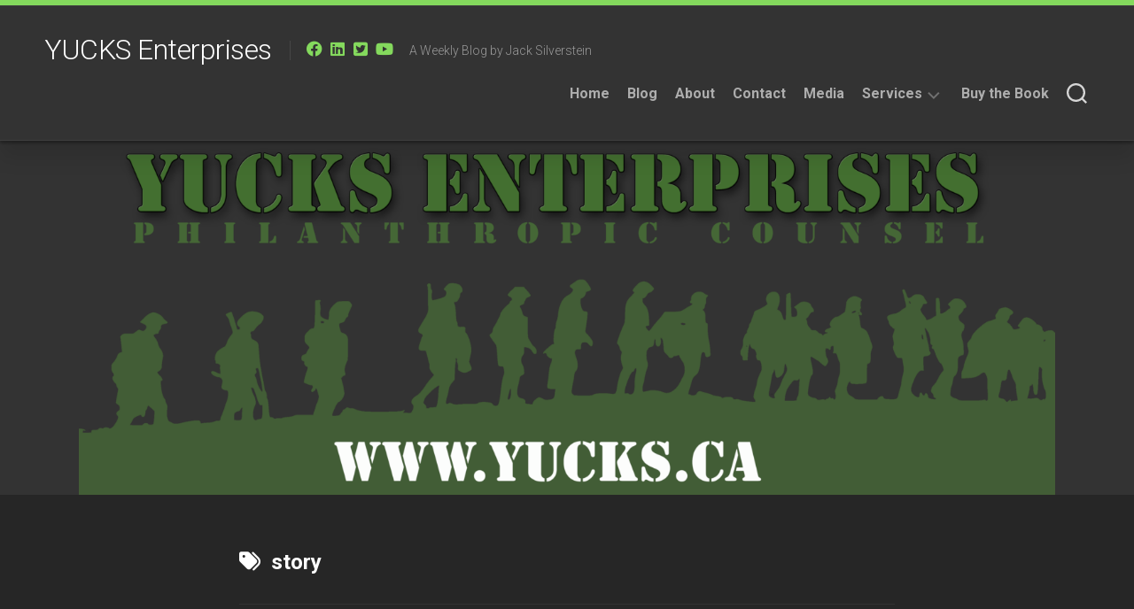

--- FILE ---
content_type: text/html; charset=UTF-8
request_url: https://yucks.ca/tag/story/
body_size: 12755
content:
<!DOCTYPE html> 
<html class="no-js" lang="en-US">

<head>
	<meta charset="UTF-8">
	<meta name="viewport" content="width=device-width, initial-scale=1.0">
	<link rel="profile" href="https://gmpg.org/xfn/11">
		
	<meta name='robots' content='index, follow, max-image-preview:large, max-snippet:-1, max-video-preview:-1' />
	<style>img:is([sizes="auto" i], [sizes^="auto," i]) { contain-intrinsic-size: 3000px 1500px }</style>
	<script>document.documentElement.className = document.documentElement.className.replace("no-js","js");</script>

	<!-- This site is optimized with the Yoast SEO plugin v26.7 - https://yoast.com/wordpress/plugins/seo/ -->
	<title>story Archives - YUCKS Enterprises</title>
	<link rel="canonical" href="https://yucks.ca/tag/story/" />
	<link rel="next" href="https://yucks.ca/tag/story/page/2/" />
	<meta property="og:locale" content="en_US" />
	<meta property="og:type" content="article" />
	<meta property="og:title" content="story Archives - YUCKS Enterprises" />
	<meta property="og:url" content="https://yucks.ca/tag/story/" />
	<meta property="og:site_name" content="YUCKS Enterprises" />
	<meta name="twitter:card" content="summary_large_image" />
	<meta name="twitter:site" content="@yucks" />
	<script type="application/ld+json" class="yoast-schema-graph">{"@context":"https://schema.org","@graph":[{"@type":"CollectionPage","@id":"https://yucks.ca/tag/story/","url":"https://yucks.ca/tag/story/","name":"story Archives - YUCKS Enterprises","isPartOf":{"@id":"https://yucks.ca/#website"},"primaryImageOfPage":{"@id":"https://yucks.ca/tag/story/#primaryimage"},"image":{"@id":"https://yucks.ca/tag/story/#primaryimage"},"thumbnailUrl":"https://yucks.ca/wp-content/uploads/2025/10/James-Misner2.png","breadcrumb":{"@id":"https://yucks.ca/tag/story/#breadcrumb"},"inLanguage":"en-US"},{"@type":"ImageObject","inLanguage":"en-US","@id":"https://yucks.ca/tag/story/#primaryimage","url":"https://yucks.ca/wp-content/uploads/2025/10/James-Misner2.png","contentUrl":"https://yucks.ca/wp-content/uploads/2025/10/James-Misner2.png","width":1280,"height":720},{"@type":"BreadcrumbList","@id":"https://yucks.ca/tag/story/#breadcrumb","itemListElement":[{"@type":"ListItem","position":1,"name":"Home","item":"https://yucks.ca/"},{"@type":"ListItem","position":2,"name":"story"}]},{"@type":"WebSite","@id":"https://yucks.ca/#website","url":"https://yucks.ca/","name":"YUCKS Enterprises","description":"A Weekly Blog by Jack Silverstein","potentialAction":[{"@type":"SearchAction","target":{"@type":"EntryPoint","urlTemplate":"https://yucks.ca/?s={search_term_string}"},"query-input":{"@type":"PropertyValueSpecification","valueRequired":true,"valueName":"search_term_string"}}],"inLanguage":"en-US"}]}</script>
	<!-- / Yoast SEO plugin. -->


<link rel='dns-prefetch' href='//stats.wp.com' />
<link rel='dns-prefetch' href='//fonts.googleapis.com' />
<link rel='preconnect' href='//c0.wp.com' />
<link rel="alternate" type="application/rss+xml" title="YUCKS Enterprises &raquo; Feed" href="https://yucks.ca/feed/" />
<link rel="alternate" type="application/rss+xml" title="YUCKS Enterprises &raquo; Comments Feed" href="https://yucks.ca/comments/feed/" />
<link rel="alternate" type="application/rss+xml" title="YUCKS Enterprises &raquo; story Tag Feed" href="https://yucks.ca/tag/story/feed/" />
		<!-- This site uses the Google Analytics by MonsterInsights plugin v9.11.1 - Using Analytics tracking - https://www.monsterinsights.com/ -->
							<script src="//www.googletagmanager.com/gtag/js?id=G-K8SQY76MS1"  data-cfasync="false" data-wpfc-render="false" type="text/javascript" async></script>
			<script data-cfasync="false" data-wpfc-render="false" type="text/javascript">
				var mi_version = '9.11.1';
				var mi_track_user = true;
				var mi_no_track_reason = '';
								var MonsterInsightsDefaultLocations = {"page_location":"https:\/\/yucks.ca\/tag\/story\/"};
								if ( typeof MonsterInsightsPrivacyGuardFilter === 'function' ) {
					var MonsterInsightsLocations = (typeof MonsterInsightsExcludeQuery === 'object') ? MonsterInsightsPrivacyGuardFilter( MonsterInsightsExcludeQuery ) : MonsterInsightsPrivacyGuardFilter( MonsterInsightsDefaultLocations );
				} else {
					var MonsterInsightsLocations = (typeof MonsterInsightsExcludeQuery === 'object') ? MonsterInsightsExcludeQuery : MonsterInsightsDefaultLocations;
				}

								var disableStrs = [
										'ga-disable-G-K8SQY76MS1',
									];

				/* Function to detect opted out users */
				function __gtagTrackerIsOptedOut() {
					for (var index = 0; index < disableStrs.length; index++) {
						if (document.cookie.indexOf(disableStrs[index] + '=true') > -1) {
							return true;
						}
					}

					return false;
				}

				/* Disable tracking if the opt-out cookie exists. */
				if (__gtagTrackerIsOptedOut()) {
					for (var index = 0; index < disableStrs.length; index++) {
						window[disableStrs[index]] = true;
					}
				}

				/* Opt-out function */
				function __gtagTrackerOptout() {
					for (var index = 0; index < disableStrs.length; index++) {
						document.cookie = disableStrs[index] + '=true; expires=Thu, 31 Dec 2099 23:59:59 UTC; path=/';
						window[disableStrs[index]] = true;
					}
				}

				if ('undefined' === typeof gaOptout) {
					function gaOptout() {
						__gtagTrackerOptout();
					}
				}
								window.dataLayer = window.dataLayer || [];

				window.MonsterInsightsDualTracker = {
					helpers: {},
					trackers: {},
				};
				if (mi_track_user) {
					function __gtagDataLayer() {
						dataLayer.push(arguments);
					}

					function __gtagTracker(type, name, parameters) {
						if (!parameters) {
							parameters = {};
						}

						if (parameters.send_to) {
							__gtagDataLayer.apply(null, arguments);
							return;
						}

						if (type === 'event') {
														parameters.send_to = monsterinsights_frontend.v4_id;
							var hookName = name;
							if (typeof parameters['event_category'] !== 'undefined') {
								hookName = parameters['event_category'] + ':' + name;
							}

							if (typeof MonsterInsightsDualTracker.trackers[hookName] !== 'undefined') {
								MonsterInsightsDualTracker.trackers[hookName](parameters);
							} else {
								__gtagDataLayer('event', name, parameters);
							}
							
						} else {
							__gtagDataLayer.apply(null, arguments);
						}
					}

					__gtagTracker('js', new Date());
					__gtagTracker('set', {
						'developer_id.dZGIzZG': true,
											});
					if ( MonsterInsightsLocations.page_location ) {
						__gtagTracker('set', MonsterInsightsLocations);
					}
										__gtagTracker('config', 'G-K8SQY76MS1', {"forceSSL":"true","link_attribution":"true"} );
										window.gtag = __gtagTracker;										(function () {
						/* https://developers.google.com/analytics/devguides/collection/analyticsjs/ */
						/* ga and __gaTracker compatibility shim. */
						var noopfn = function () {
							return null;
						};
						var newtracker = function () {
							return new Tracker();
						};
						var Tracker = function () {
							return null;
						};
						var p = Tracker.prototype;
						p.get = noopfn;
						p.set = noopfn;
						p.send = function () {
							var args = Array.prototype.slice.call(arguments);
							args.unshift('send');
							__gaTracker.apply(null, args);
						};
						var __gaTracker = function () {
							var len = arguments.length;
							if (len === 0) {
								return;
							}
							var f = arguments[len - 1];
							if (typeof f !== 'object' || f === null || typeof f.hitCallback !== 'function') {
								if ('send' === arguments[0]) {
									var hitConverted, hitObject = false, action;
									if ('event' === arguments[1]) {
										if ('undefined' !== typeof arguments[3]) {
											hitObject = {
												'eventAction': arguments[3],
												'eventCategory': arguments[2],
												'eventLabel': arguments[4],
												'value': arguments[5] ? arguments[5] : 1,
											}
										}
									}
									if ('pageview' === arguments[1]) {
										if ('undefined' !== typeof arguments[2]) {
											hitObject = {
												'eventAction': 'page_view',
												'page_path': arguments[2],
											}
										}
									}
									if (typeof arguments[2] === 'object') {
										hitObject = arguments[2];
									}
									if (typeof arguments[5] === 'object') {
										Object.assign(hitObject, arguments[5]);
									}
									if ('undefined' !== typeof arguments[1].hitType) {
										hitObject = arguments[1];
										if ('pageview' === hitObject.hitType) {
											hitObject.eventAction = 'page_view';
										}
									}
									if (hitObject) {
										action = 'timing' === arguments[1].hitType ? 'timing_complete' : hitObject.eventAction;
										hitConverted = mapArgs(hitObject);
										__gtagTracker('event', action, hitConverted);
									}
								}
								return;
							}

							function mapArgs(args) {
								var arg, hit = {};
								var gaMap = {
									'eventCategory': 'event_category',
									'eventAction': 'event_action',
									'eventLabel': 'event_label',
									'eventValue': 'event_value',
									'nonInteraction': 'non_interaction',
									'timingCategory': 'event_category',
									'timingVar': 'name',
									'timingValue': 'value',
									'timingLabel': 'event_label',
									'page': 'page_path',
									'location': 'page_location',
									'title': 'page_title',
									'referrer' : 'page_referrer',
								};
								for (arg in args) {
																		if (!(!args.hasOwnProperty(arg) || !gaMap.hasOwnProperty(arg))) {
										hit[gaMap[arg]] = args[arg];
									} else {
										hit[arg] = args[arg];
									}
								}
								return hit;
							}

							try {
								f.hitCallback();
							} catch (ex) {
							}
						};
						__gaTracker.create = newtracker;
						__gaTracker.getByName = newtracker;
						__gaTracker.getAll = function () {
							return [];
						};
						__gaTracker.remove = noopfn;
						__gaTracker.loaded = true;
						window['__gaTracker'] = __gaTracker;
					})();
									} else {
										console.log("");
					(function () {
						function __gtagTracker() {
							return null;
						}

						window['__gtagTracker'] = __gtagTracker;
						window['gtag'] = __gtagTracker;
					})();
									}
			</script>
							<!-- / Google Analytics by MonsterInsights -->
		<script type="text/javascript">
/* <![CDATA[ */
window._wpemojiSettings = {"baseUrl":"https:\/\/s.w.org\/images\/core\/emoji\/16.0.1\/72x72\/","ext":".png","svgUrl":"https:\/\/s.w.org\/images\/core\/emoji\/16.0.1\/svg\/","svgExt":".svg","source":{"concatemoji":"https:\/\/yucks.ca\/wp-includes\/js\/wp-emoji-release.min.js?ver=6.8.3"}};
/*! This file is auto-generated */
!function(s,n){var o,i,e;function c(e){try{var t={supportTests:e,timestamp:(new Date).valueOf()};sessionStorage.setItem(o,JSON.stringify(t))}catch(e){}}function p(e,t,n){e.clearRect(0,0,e.canvas.width,e.canvas.height),e.fillText(t,0,0);var t=new Uint32Array(e.getImageData(0,0,e.canvas.width,e.canvas.height).data),a=(e.clearRect(0,0,e.canvas.width,e.canvas.height),e.fillText(n,0,0),new Uint32Array(e.getImageData(0,0,e.canvas.width,e.canvas.height).data));return t.every(function(e,t){return e===a[t]})}function u(e,t){e.clearRect(0,0,e.canvas.width,e.canvas.height),e.fillText(t,0,0);for(var n=e.getImageData(16,16,1,1),a=0;a<n.data.length;a++)if(0!==n.data[a])return!1;return!0}function f(e,t,n,a){switch(t){case"flag":return n(e,"\ud83c\udff3\ufe0f\u200d\u26a7\ufe0f","\ud83c\udff3\ufe0f\u200b\u26a7\ufe0f")?!1:!n(e,"\ud83c\udde8\ud83c\uddf6","\ud83c\udde8\u200b\ud83c\uddf6")&&!n(e,"\ud83c\udff4\udb40\udc67\udb40\udc62\udb40\udc65\udb40\udc6e\udb40\udc67\udb40\udc7f","\ud83c\udff4\u200b\udb40\udc67\u200b\udb40\udc62\u200b\udb40\udc65\u200b\udb40\udc6e\u200b\udb40\udc67\u200b\udb40\udc7f");case"emoji":return!a(e,"\ud83e\udedf")}return!1}function g(e,t,n,a){var r="undefined"!=typeof WorkerGlobalScope&&self instanceof WorkerGlobalScope?new OffscreenCanvas(300,150):s.createElement("canvas"),o=r.getContext("2d",{willReadFrequently:!0}),i=(o.textBaseline="top",o.font="600 32px Arial",{});return e.forEach(function(e){i[e]=t(o,e,n,a)}),i}function t(e){var t=s.createElement("script");t.src=e,t.defer=!0,s.head.appendChild(t)}"undefined"!=typeof Promise&&(o="wpEmojiSettingsSupports",i=["flag","emoji"],n.supports={everything:!0,everythingExceptFlag:!0},e=new Promise(function(e){s.addEventListener("DOMContentLoaded",e,{once:!0})}),new Promise(function(t){var n=function(){try{var e=JSON.parse(sessionStorage.getItem(o));if("object"==typeof e&&"number"==typeof e.timestamp&&(new Date).valueOf()<e.timestamp+604800&&"object"==typeof e.supportTests)return e.supportTests}catch(e){}return null}();if(!n){if("undefined"!=typeof Worker&&"undefined"!=typeof OffscreenCanvas&&"undefined"!=typeof URL&&URL.createObjectURL&&"undefined"!=typeof Blob)try{var e="postMessage("+g.toString()+"("+[JSON.stringify(i),f.toString(),p.toString(),u.toString()].join(",")+"));",a=new Blob([e],{type:"text/javascript"}),r=new Worker(URL.createObjectURL(a),{name:"wpTestEmojiSupports"});return void(r.onmessage=function(e){c(n=e.data),r.terminate(),t(n)})}catch(e){}c(n=g(i,f,p,u))}t(n)}).then(function(e){for(var t in e)n.supports[t]=e[t],n.supports.everything=n.supports.everything&&n.supports[t],"flag"!==t&&(n.supports.everythingExceptFlag=n.supports.everythingExceptFlag&&n.supports[t]);n.supports.everythingExceptFlag=n.supports.everythingExceptFlag&&!n.supports.flag,n.DOMReady=!1,n.readyCallback=function(){n.DOMReady=!0}}).then(function(){return e}).then(function(){var e;n.supports.everything||(n.readyCallback(),(e=n.source||{}).concatemoji?t(e.concatemoji):e.wpemoji&&e.twemoji&&(t(e.twemoji),t(e.wpemoji)))}))}((window,document),window._wpemojiSettings);
/* ]]> */
</script>
<link rel='stylesheet' id='dashicons-css' href='https://c0.wp.com/c/6.8.3/wp-includes/css/dashicons.min.css' type='text/css' media='all' />
<link rel='stylesheet' id='post-views-counter-frontend-css' href='https://yucks.ca/wp-content/plugins/post-views-counter/css/frontend.css?ver=1.7.0' type='text/css' media='all' />
<style id='wp-emoji-styles-inline-css' type='text/css'>

	img.wp-smiley, img.emoji {
		display: inline !important;
		border: none !important;
		box-shadow: none !important;
		height: 1em !important;
		width: 1em !important;
		margin: 0 0.07em !important;
		vertical-align: -0.1em !important;
		background: none !important;
		padding: 0 !important;
	}
</style>
<link rel='stylesheet' id='wp-block-library-css' href='https://c0.wp.com/c/6.8.3/wp-includes/css/dist/block-library/style.min.css' type='text/css' media='all' />
<style id='classic-theme-styles-inline-css' type='text/css'>
/*! This file is auto-generated */
.wp-block-button__link{color:#fff;background-color:#32373c;border-radius:9999px;box-shadow:none;text-decoration:none;padding:calc(.667em + 2px) calc(1.333em + 2px);font-size:1.125em}.wp-block-file__button{background:#32373c;color:#fff;text-decoration:none}
</style>
<link rel='stylesheet' id='mediaelement-css' href='https://c0.wp.com/c/6.8.3/wp-includes/js/mediaelement/mediaelementplayer-legacy.min.css' type='text/css' media='all' />
<link rel='stylesheet' id='wp-mediaelement-css' href='https://c0.wp.com/c/6.8.3/wp-includes/js/mediaelement/wp-mediaelement.min.css' type='text/css' media='all' />
<style id='jetpack-sharing-buttons-style-inline-css' type='text/css'>
.jetpack-sharing-buttons__services-list{display:flex;flex-direction:row;flex-wrap:wrap;gap:0;list-style-type:none;margin:5px;padding:0}.jetpack-sharing-buttons__services-list.has-small-icon-size{font-size:12px}.jetpack-sharing-buttons__services-list.has-normal-icon-size{font-size:16px}.jetpack-sharing-buttons__services-list.has-large-icon-size{font-size:24px}.jetpack-sharing-buttons__services-list.has-huge-icon-size{font-size:36px}@media print{.jetpack-sharing-buttons__services-list{display:none!important}}.editor-styles-wrapper .wp-block-jetpack-sharing-buttons{gap:0;padding-inline-start:0}ul.jetpack-sharing-buttons__services-list.has-background{padding:1.25em 2.375em}
</style>
<style id='global-styles-inline-css' type='text/css'>
:root{--wp--preset--aspect-ratio--square: 1;--wp--preset--aspect-ratio--4-3: 4/3;--wp--preset--aspect-ratio--3-4: 3/4;--wp--preset--aspect-ratio--3-2: 3/2;--wp--preset--aspect-ratio--2-3: 2/3;--wp--preset--aspect-ratio--16-9: 16/9;--wp--preset--aspect-ratio--9-16: 9/16;--wp--preset--color--black: #000000;--wp--preset--color--cyan-bluish-gray: #abb8c3;--wp--preset--color--white: #ffffff;--wp--preset--color--pale-pink: #f78da7;--wp--preset--color--vivid-red: #cf2e2e;--wp--preset--color--luminous-vivid-orange: #ff6900;--wp--preset--color--luminous-vivid-amber: #fcb900;--wp--preset--color--light-green-cyan: #7bdcb5;--wp--preset--color--vivid-green-cyan: #00d084;--wp--preset--color--pale-cyan-blue: #8ed1fc;--wp--preset--color--vivid-cyan-blue: #0693e3;--wp--preset--color--vivid-purple: #9b51e0;--wp--preset--gradient--vivid-cyan-blue-to-vivid-purple: linear-gradient(135deg,rgba(6,147,227,1) 0%,rgb(155,81,224) 100%);--wp--preset--gradient--light-green-cyan-to-vivid-green-cyan: linear-gradient(135deg,rgb(122,220,180) 0%,rgb(0,208,130) 100%);--wp--preset--gradient--luminous-vivid-amber-to-luminous-vivid-orange: linear-gradient(135deg,rgba(252,185,0,1) 0%,rgba(255,105,0,1) 100%);--wp--preset--gradient--luminous-vivid-orange-to-vivid-red: linear-gradient(135deg,rgba(255,105,0,1) 0%,rgb(207,46,46) 100%);--wp--preset--gradient--very-light-gray-to-cyan-bluish-gray: linear-gradient(135deg,rgb(238,238,238) 0%,rgb(169,184,195) 100%);--wp--preset--gradient--cool-to-warm-spectrum: linear-gradient(135deg,rgb(74,234,220) 0%,rgb(151,120,209) 20%,rgb(207,42,186) 40%,rgb(238,44,130) 60%,rgb(251,105,98) 80%,rgb(254,248,76) 100%);--wp--preset--gradient--blush-light-purple: linear-gradient(135deg,rgb(255,206,236) 0%,rgb(152,150,240) 100%);--wp--preset--gradient--blush-bordeaux: linear-gradient(135deg,rgb(254,205,165) 0%,rgb(254,45,45) 50%,rgb(107,0,62) 100%);--wp--preset--gradient--luminous-dusk: linear-gradient(135deg,rgb(255,203,112) 0%,rgb(199,81,192) 50%,rgb(65,88,208) 100%);--wp--preset--gradient--pale-ocean: linear-gradient(135deg,rgb(255,245,203) 0%,rgb(182,227,212) 50%,rgb(51,167,181) 100%);--wp--preset--gradient--electric-grass: linear-gradient(135deg,rgb(202,248,128) 0%,rgb(113,206,126) 100%);--wp--preset--gradient--midnight: linear-gradient(135deg,rgb(2,3,129) 0%,rgb(40,116,252) 100%);--wp--preset--font-size--small: 13px;--wp--preset--font-size--medium: 20px;--wp--preset--font-size--large: 36px;--wp--preset--font-size--x-large: 42px;--wp--preset--spacing--20: 0.44rem;--wp--preset--spacing--30: 0.67rem;--wp--preset--spacing--40: 1rem;--wp--preset--spacing--50: 1.5rem;--wp--preset--spacing--60: 2.25rem;--wp--preset--spacing--70: 3.38rem;--wp--preset--spacing--80: 5.06rem;--wp--preset--shadow--natural: 6px 6px 9px rgba(0, 0, 0, 0.2);--wp--preset--shadow--deep: 12px 12px 50px rgba(0, 0, 0, 0.4);--wp--preset--shadow--sharp: 6px 6px 0px rgba(0, 0, 0, 0.2);--wp--preset--shadow--outlined: 6px 6px 0px -3px rgba(255, 255, 255, 1), 6px 6px rgba(0, 0, 0, 1);--wp--preset--shadow--crisp: 6px 6px 0px rgba(0, 0, 0, 1);}:where(.is-layout-flex){gap: 0.5em;}:where(.is-layout-grid){gap: 0.5em;}body .is-layout-flex{display: flex;}.is-layout-flex{flex-wrap: wrap;align-items: center;}.is-layout-flex > :is(*, div){margin: 0;}body .is-layout-grid{display: grid;}.is-layout-grid > :is(*, div){margin: 0;}:where(.wp-block-columns.is-layout-flex){gap: 2em;}:where(.wp-block-columns.is-layout-grid){gap: 2em;}:where(.wp-block-post-template.is-layout-flex){gap: 1.25em;}:where(.wp-block-post-template.is-layout-grid){gap: 1.25em;}.has-black-color{color: var(--wp--preset--color--black) !important;}.has-cyan-bluish-gray-color{color: var(--wp--preset--color--cyan-bluish-gray) !important;}.has-white-color{color: var(--wp--preset--color--white) !important;}.has-pale-pink-color{color: var(--wp--preset--color--pale-pink) !important;}.has-vivid-red-color{color: var(--wp--preset--color--vivid-red) !important;}.has-luminous-vivid-orange-color{color: var(--wp--preset--color--luminous-vivid-orange) !important;}.has-luminous-vivid-amber-color{color: var(--wp--preset--color--luminous-vivid-amber) !important;}.has-light-green-cyan-color{color: var(--wp--preset--color--light-green-cyan) !important;}.has-vivid-green-cyan-color{color: var(--wp--preset--color--vivid-green-cyan) !important;}.has-pale-cyan-blue-color{color: var(--wp--preset--color--pale-cyan-blue) !important;}.has-vivid-cyan-blue-color{color: var(--wp--preset--color--vivid-cyan-blue) !important;}.has-vivid-purple-color{color: var(--wp--preset--color--vivid-purple) !important;}.has-black-background-color{background-color: var(--wp--preset--color--black) !important;}.has-cyan-bluish-gray-background-color{background-color: var(--wp--preset--color--cyan-bluish-gray) !important;}.has-white-background-color{background-color: var(--wp--preset--color--white) !important;}.has-pale-pink-background-color{background-color: var(--wp--preset--color--pale-pink) !important;}.has-vivid-red-background-color{background-color: var(--wp--preset--color--vivid-red) !important;}.has-luminous-vivid-orange-background-color{background-color: var(--wp--preset--color--luminous-vivid-orange) !important;}.has-luminous-vivid-amber-background-color{background-color: var(--wp--preset--color--luminous-vivid-amber) !important;}.has-light-green-cyan-background-color{background-color: var(--wp--preset--color--light-green-cyan) !important;}.has-vivid-green-cyan-background-color{background-color: var(--wp--preset--color--vivid-green-cyan) !important;}.has-pale-cyan-blue-background-color{background-color: var(--wp--preset--color--pale-cyan-blue) !important;}.has-vivid-cyan-blue-background-color{background-color: var(--wp--preset--color--vivid-cyan-blue) !important;}.has-vivid-purple-background-color{background-color: var(--wp--preset--color--vivid-purple) !important;}.has-black-border-color{border-color: var(--wp--preset--color--black) !important;}.has-cyan-bluish-gray-border-color{border-color: var(--wp--preset--color--cyan-bluish-gray) !important;}.has-white-border-color{border-color: var(--wp--preset--color--white) !important;}.has-pale-pink-border-color{border-color: var(--wp--preset--color--pale-pink) !important;}.has-vivid-red-border-color{border-color: var(--wp--preset--color--vivid-red) !important;}.has-luminous-vivid-orange-border-color{border-color: var(--wp--preset--color--luminous-vivid-orange) !important;}.has-luminous-vivid-amber-border-color{border-color: var(--wp--preset--color--luminous-vivid-amber) !important;}.has-light-green-cyan-border-color{border-color: var(--wp--preset--color--light-green-cyan) !important;}.has-vivid-green-cyan-border-color{border-color: var(--wp--preset--color--vivid-green-cyan) !important;}.has-pale-cyan-blue-border-color{border-color: var(--wp--preset--color--pale-cyan-blue) !important;}.has-vivid-cyan-blue-border-color{border-color: var(--wp--preset--color--vivid-cyan-blue) !important;}.has-vivid-purple-border-color{border-color: var(--wp--preset--color--vivid-purple) !important;}.has-vivid-cyan-blue-to-vivid-purple-gradient-background{background: var(--wp--preset--gradient--vivid-cyan-blue-to-vivid-purple) !important;}.has-light-green-cyan-to-vivid-green-cyan-gradient-background{background: var(--wp--preset--gradient--light-green-cyan-to-vivid-green-cyan) !important;}.has-luminous-vivid-amber-to-luminous-vivid-orange-gradient-background{background: var(--wp--preset--gradient--luminous-vivid-amber-to-luminous-vivid-orange) !important;}.has-luminous-vivid-orange-to-vivid-red-gradient-background{background: var(--wp--preset--gradient--luminous-vivid-orange-to-vivid-red) !important;}.has-very-light-gray-to-cyan-bluish-gray-gradient-background{background: var(--wp--preset--gradient--very-light-gray-to-cyan-bluish-gray) !important;}.has-cool-to-warm-spectrum-gradient-background{background: var(--wp--preset--gradient--cool-to-warm-spectrum) !important;}.has-blush-light-purple-gradient-background{background: var(--wp--preset--gradient--blush-light-purple) !important;}.has-blush-bordeaux-gradient-background{background: var(--wp--preset--gradient--blush-bordeaux) !important;}.has-luminous-dusk-gradient-background{background: var(--wp--preset--gradient--luminous-dusk) !important;}.has-pale-ocean-gradient-background{background: var(--wp--preset--gradient--pale-ocean) !important;}.has-electric-grass-gradient-background{background: var(--wp--preset--gradient--electric-grass) !important;}.has-midnight-gradient-background{background: var(--wp--preset--gradient--midnight) !important;}.has-small-font-size{font-size: var(--wp--preset--font-size--small) !important;}.has-medium-font-size{font-size: var(--wp--preset--font-size--medium) !important;}.has-large-font-size{font-size: var(--wp--preset--font-size--large) !important;}.has-x-large-font-size{font-size: var(--wp--preset--font-size--x-large) !important;}
:where(.wp-block-post-template.is-layout-flex){gap: 1.25em;}:where(.wp-block-post-template.is-layout-grid){gap: 1.25em;}
:where(.wp-block-columns.is-layout-flex){gap: 2em;}:where(.wp-block-columns.is-layout-grid){gap: 2em;}
:root :where(.wp-block-pullquote){font-size: 1.5em;line-height: 1.6;}
</style>
<link rel='stylesheet' id='wp-components-css' href='https://c0.wp.com/c/6.8.3/wp-includes/css/dist/components/style.min.css' type='text/css' media='all' />
<link rel='stylesheet' id='godaddy-styles-css' href='https://yucks.ca/wp-content/mu-plugins/vendor/wpex/godaddy-launch/includes/Dependencies/GoDaddy/Styles/build/latest.css?ver=2.0.2' type='text/css' media='all' />
<link rel='stylesheet' id='halftype-style-css' href='https://yucks.ca/wp-content/themes/halftype/style.css?ver=6.8.3' type='text/css' media='all' />
<style id='halftype-style-inline-css' type='text/css'>
body { font-family: "Roboto", Arial, sans-serif; }

a,
.themeform label .required,
.entry a,
.card-byline a,
.card-plus-link i { color: #84d95d; }

.themeform input[type="button"],
.themeform input[type="reset"],
.themeform input[type="submit"],
.themeform button[type="button"],
.themeform button[type="reset"],
.themeform button[type="submit"],
.themeform input[type="button"]:hover,
.themeform input[type="reset"]:hover,
.themeform input[type="submit"]:hover,
.themeform button[type="button"]:hover,
.themeform button[type="reset"]:hover,
.themeform button[type="submit"]:hover,
.card-comments,
.card-more-link,
.author-bio .bio-avatar:after,
.alx-tabs-nav li.active a,
.commentlist li.bypostauthor > .comment-body:after,
.commentlist li.comment-author-admin > .comment-body:after,
.wp-pagenavi a:hover,
.wp-pagenavi a:active,
.wp-pagenavi span.current { background-color: #84d95d; }

#wrapper { border-top-color: #84d95d; }

.card-title a:hover { box-shadow: 0 3px 0 #84d95d; }
				

</style>
<link rel='stylesheet' id='halftype-responsive-css' href='https://yucks.ca/wp-content/themes/halftype/responsive.css?ver=6.8.3' type='text/css' media='all' />
<link rel='stylesheet' id='halftype-font-awesome-css' href='https://yucks.ca/wp-content/themes/halftype/fonts/all.min.css?ver=6.8.3' type='text/css' media='all' />
<link rel='stylesheet' id='roboto-css' href='//fonts.googleapis.com/css?family=Roboto%3A400%2C300italic%2C300%2C400italic%2C700&#038;subset=latin%2Clatin-ext&#038;ver=6.8.3' type='text/css' media='all' />
<script type="text/javascript" src="https://yucks.ca/wp-content/plugins/google-analytics-for-wordpress/assets/js/frontend-gtag.min.js?ver=9.11.1" id="monsterinsights-frontend-script-js" async="async" data-wp-strategy="async"></script>
<script data-cfasync="false" data-wpfc-render="false" type="text/javascript" id='monsterinsights-frontend-script-js-extra'>/* <![CDATA[ */
var monsterinsights_frontend = {"js_events_tracking":"true","download_extensions":"doc,pdf,ppt,zip,xls,docx,pptx,xlsx","inbound_paths":"[{\"path\":\"\\\/go\\\/\",\"label\":\"affiliate\"},{\"path\":\"\\\/recommend\\\/\",\"label\":\"affiliate\"}]","home_url":"https:\/\/yucks.ca","hash_tracking":"false","v4_id":"G-K8SQY76MS1"};/* ]]> */
</script>
<script type="text/javascript" src="https://c0.wp.com/c/6.8.3/wp-includes/js/jquery/jquery.min.js" id="jquery-core-js"></script>
<script type="text/javascript" src="https://c0.wp.com/c/6.8.3/wp-includes/js/jquery/jquery-migrate.min.js" id="jquery-migrate-js"></script>
<script type="text/javascript" src="https://yucks.ca/wp-content/themes/halftype/js/slick.min.js?ver=6.8.3" id="halftype-slick-js"></script>
<link rel="https://api.w.org/" href="https://yucks.ca/wp-json/" /><link rel="alternate" title="JSON" type="application/json" href="https://yucks.ca/wp-json/wp/v2/tags/66" /><link rel="EditURI" type="application/rsd+xml" title="RSD" href="https://yucks.ca/xmlrpc.php?rsd" />
<meta name="generator" content="WordPress 6.8.3" />
	<style>img#wpstats{display:none}</style>
		<link rel="icon" href="https://yucks.ca/wp-content/uploads/2022/06/cropped-sq_logo-150x150.gif" sizes="32x32" />
<link rel="icon" href="https://yucks.ca/wp-content/uploads/2022/06/cropped-sq_logo-200x200.gif" sizes="192x192" />
<link rel="apple-touch-icon" href="https://yucks.ca/wp-content/uploads/2022/06/cropped-sq_logo-200x200.gif" />
<meta name="msapplication-TileImage" content="https://yucks.ca/wp-content/uploads/2022/06/cropped-sq_logo-300x300.gif" />
<style id="kirki-inline-styles"></style></head>

<body class="archive tag tag-story tag-66 wp-theme-halftype col-1c full-width mobile-menu logged-out">


<a class="skip-link screen-reader-text" href="#page">Skip to content</a>

<div id="wrapper">
	
	<div id="header-sticky">
		<header id="header" class="hide-on-scroll-down nav-menu-dropdown-left">

			<div class="group pad">
				<p class="site-title"><a href="https://yucks.ca/" rel="home">YUCKS Enterprises</a></p>
									<ul class="social-links"><li><a rel="nofollow" class="social-tooltip" title="Facebook" href="http://www.facebook.com/yucks" ><i class="fab fa-facebook" style="color: #84d95d;"></i></a></li><li><a rel="nofollow" class="social-tooltip" title="LinkedIn" href="http://www.linkedin.com/in/jack-silverstein/" ><i class="fab fa-linkedin" style="color: #84d95d;"></i></a></li><li><a rel="nofollow" class="social-tooltip" title="Twitter" href="http://twitter.com/yucks" ><i class="fab fa-twitter-square" style="color: #84d95d;"></i></a></li><li><a rel="nofollow" class="social-tooltip" title="YouTube" href="https://www.youtube.com/channel/UCKmlGVf5XGOwzmzRfMCeXJg" ><i class="fab fa-youtube" style="color: #84d95d;"></i></a></li></ul>													<p class="site-description">A Weekly Blog by Jack Silverstein</p>
								
				<div id="header-right">
				
											<div id="wrap-nav-header" class="wrap-nav">
									<nav id="nav-header-nav" class="main-navigation nav-menu">
			<button class="menu-toggle" aria-controls="primary-menu" aria-expanded="false">
				<span class="screen-reader-text">Expand Menu</span><div class="menu-toggle-icon"><span></span><span></span><span></span></div>			</button>
			<div class="menu-primary-container"><ul id="nav-header" class="menu"><li id="menu-item-23" class="menu-item menu-item-type-custom menu-item-object-custom menu-item-home menu-item-23"><span class="menu-item-wrapper"><a href="https://yucks.ca/">Home</a></span></li>
<li id="menu-item-557" class="menu-item menu-item-type-post_type menu-item-object-page current_page_parent menu-item-557"><span class="menu-item-wrapper"><a href="https://yucks.ca/blog/"><span class="screen-reader-text">Current Page Parent </span>Blog</a></span></li>
<li id="menu-item-24" class="menu-item menu-item-type-post_type menu-item-object-page menu-item-24"><span class="menu-item-wrapper"><a href="https://yucks.ca/about/">About</a></span></li>
<li id="menu-item-450" class="menu-item menu-item-type-post_type menu-item-object-page menu-item-450"><span class="menu-item-wrapper"><a href="https://yucks.ca/contact/">Contact</a></span></li>
<li id="menu-item-1314" class="menu-item menu-item-type-post_type menu-item-object-page menu-item-1314"><span class="menu-item-wrapper"><a href="https://yucks.ca/media/">Media</a></span></li>
<li id="menu-item-1943" class="menu-item menu-item-type-post_type menu-item-object-page menu-item-has-children menu-item-1943"><span class="menu-item-wrapper has-arrow"><a href="https://yucks.ca/services/">Services</a><button onClick="alxMediaMenu.toggleItem(this)"><span class="screen-reader-text">Toggle Child Menu</span><svg class="svg-icon" aria-hidden="true" role="img" focusable="false" xmlns="http://www.w3.org/2000/svg" width="14" height="8" viewBox="0 0 20 12"><polygon fill="" fill-rule="evenodd" points="1319.899 365.778 1327.678 358 1329.799 360.121 1319.899 370.021 1310 360.121 1312.121 358" transform="translate(-1310 -358)"></polygon></svg></button></span>
<ul class="sub-menu">
	<li id="menu-item-2382" class="menu-item menu-item-type-post_type menu-item-object-page menu-item-2382"><span class="menu-item-wrapper"><a href="https://yucks.ca/services/fundraising-services/">Fundraising Services</a></span></li>
	<li id="menu-item-2383" class="menu-item menu-item-type-post_type menu-item-object-page menu-item-2383"><span class="menu-item-wrapper"><a href="https://yucks.ca/services/non-fundraising-services/">Non Fundraising Services</a></span></li>
</ul>
</li>
<li id="menu-item-2045" class="menu-item menu-item-type-post_type menu-item-object-page menu-item-2045"><span class="menu-item-wrapper"><a href="https://yucks.ca/buy-the-book/">Buy the Book</a></span></li>
</ul></div>		</nav>
								</div>
										
											<div id="wrap-nav-mobile" class="wrap-nav">
									<nav id="nav-mobile-nav" class="main-navigation nav-menu">
			<button class="menu-toggle" aria-controls="primary-menu" aria-expanded="false">
				<span class="screen-reader-text">Expand Menu</span><div class="menu-toggle-icon"><span></span><span></span><span></span></div>			</button>
			<div class="menu-primary-container"><ul id="nav-mobile" class="menu"><li class="menu-item menu-item-type-custom menu-item-object-custom menu-item-home menu-item-23"><span class="menu-item-wrapper"><a href="https://yucks.ca/">Home</a></span></li>
<li class="menu-item menu-item-type-post_type menu-item-object-page current_page_parent menu-item-557"><span class="menu-item-wrapper"><a href="https://yucks.ca/blog/"><span class="screen-reader-text">Current Page Parent </span>Blog</a></span></li>
<li class="menu-item menu-item-type-post_type menu-item-object-page menu-item-24"><span class="menu-item-wrapper"><a href="https://yucks.ca/about/">About</a></span></li>
<li class="menu-item menu-item-type-post_type menu-item-object-page menu-item-450"><span class="menu-item-wrapper"><a href="https://yucks.ca/contact/">Contact</a></span></li>
<li class="menu-item menu-item-type-post_type menu-item-object-page menu-item-1314"><span class="menu-item-wrapper"><a href="https://yucks.ca/media/">Media</a></span></li>
<li class="menu-item menu-item-type-post_type menu-item-object-page menu-item-has-children menu-item-1943"><span class="menu-item-wrapper has-arrow"><a href="https://yucks.ca/services/">Services</a><button onClick="alxMediaMenu.toggleItem(this)"><span class="screen-reader-text">Toggle Child Menu</span><svg class="svg-icon" aria-hidden="true" role="img" focusable="false" xmlns="http://www.w3.org/2000/svg" width="14" height="8" viewBox="0 0 20 12"><polygon fill="" fill-rule="evenodd" points="1319.899 365.778 1327.678 358 1329.799 360.121 1319.899 370.021 1310 360.121 1312.121 358" transform="translate(-1310 -358)"></polygon></svg></button></span>
<ul class="sub-menu">
	<li class="menu-item menu-item-type-post_type menu-item-object-page menu-item-2382"><span class="menu-item-wrapper"><a href="https://yucks.ca/services/fundraising-services/">Fundraising Services</a></span></li>
	<li class="menu-item menu-item-type-post_type menu-item-object-page menu-item-2383"><span class="menu-item-wrapper"><a href="https://yucks.ca/services/non-fundraising-services/">Non Fundraising Services</a></span></li>
</ul>
</li>
<li class="menu-item menu-item-type-post_type menu-item-object-page menu-item-2045"><span class="menu-item-wrapper"><a href="https://yucks.ca/buy-the-book/">Buy the Book</a></span></li>
</ul></div>		</nav>
								</div>
										
											<div class="search-trap-focus">
							<button class="toggle-search">
								<svg class="svg-icon" id="svg-search" aria-hidden="true" role="img" focusable="false" xmlns="http://www.w3.org/2000/svg" width="23" height="23" viewBox="0 0 23 23"><path d="M38.710696,48.0601792 L43,52.3494831 L41.3494831,54 L37.0601792,49.710696 C35.2632422,51.1481185 32.9839107,52.0076499 30.5038249,52.0076499 C24.7027226,52.0076499 20,47.3049272 20,41.5038249 C20,35.7027226 24.7027226,31 30.5038249,31 C36.3049272,31 41.0076499,35.7027226 41.0076499,41.5038249 C41.0076499,43.9839107 40.1481185,46.2632422 38.710696,48.0601792 Z M36.3875844,47.1716785 C37.8030221,45.7026647 38.6734666,43.7048964 38.6734666,41.5038249 C38.6734666,36.9918565 35.0157934,33.3341833 30.5038249,33.3341833 C25.9918565,33.3341833 22.3341833,36.9918565 22.3341833,41.5038249 C22.3341833,46.0157934 25.9918565,49.6734666 30.5038249,49.6734666 C32.7048964,49.6734666 34.7026647,48.8030221 36.1716785,47.3875844 C36.2023931,47.347638 36.2360451,47.3092237 36.2726343,47.2726343 C36.3092237,47.2360451 36.347638,47.2023931 36.3875844,47.1716785 Z" transform="translate(-20 -31)"></path></svg>
								<svg class="svg-icon" id="svg-close" aria-hidden="true" role="img" focusable="false" xmlns="http://www.w3.org/2000/svg" width="23" height="23" viewBox="0 0 16 16"><polygon fill="" fill-rule="evenodd" points="6.852 7.649 .399 1.195 1.445 .149 7.899 6.602 14.352 .149 15.399 1.195 8.945 7.649 15.399 14.102 14.352 15.149 7.899 8.695 1.445 15.149 .399 14.102"></polygon></svg>
							</button>
							<div class="search-expand">
								<div class="search-expand-inner">
									<form method="get" class="searchform themeform" action="https://yucks.ca/">
	<div>
		<input type="text" class="search" name="s" onblur="if(this.value=='')this.value='To search type and hit enter';" onfocus="if(this.value=='To search type and hit enter')this.value='';" value="To search type and hit enter" />
	</div>
</form>								</div>
							</div>
						</div>
									
				</div>
			</div>
			
		</header><!--/#header-->
	</div><!--/#header-sticky-->
	
			<div class="site-header">
			<a href="https://yucks.ca/" rel="home">
				<img class="site-image" src="https://yucks.ca/wp-content/uploads/2023/09/cropped-logo23.png" alt="YUCKS Enterprises">
			</a>
		</div>
		
	

	
	<div class="container" id="page">
		<div class="container-inner">			
			<div class="main">
				<div class="main-inner group">

<div class="content">
		
	<div class="page-title group">
	<div class="page-title-inner group">
	
					<h1><i class="fas fa-tags"></i>story</h1>
			
		
								
	</div><!--/.page-title-inner-->
</div><!--/.page-title-->	
				
					
<article id="post-3401" class="article-card post-3401 post type-post status-publish format-standard has-post-thumbnail hentry category-philanthropy category-podcast category-tales-from-the-trenches-tuesdays tag-advice tag-emotion tag-engagement tag-failure tag-lists tag-prospects tag-story tag-strategy">
	<div class="card">
		<div class="card-left">
			<div class="card-left-inner group">
				<div class="card-dots-one"></div>
				<div class="card-avatar">
					<a href="https://yucks.ca/author/yucks/">
						<img alt='' src='https://secure.gravatar.com/avatar/033c6f8dc7fc7a22ff2ea1f0948649ac51a7c802c89f9822eb4c3e6cf10f3e40?s=128&#038;d=mm&#038;r=g' srcset='https://secure.gravatar.com/avatar/033c6f8dc7fc7a22ff2ea1f0948649ac51a7c802c89f9822eb4c3e6cf10f3e40?s=256&#038;d=mm&#038;r=g 2x' class='avatar avatar-128 photo' height='128' width='128' decoding='async'/>					</a>
				</div>
				<div class="card-date">
					<div class="card-date-month">Dec</div>
					<div class="card-date-day">23</div>
					<div class="card-date-year">2025</div>
				</div>
							</div>
			
		</div>
		<div class="card-right">
			<div class="card-right-inner">
				<div class="card-right-thumbnail">	
					<div class="card-right-thumbnail-inner" style="background-image:url('https://yucks.ca/wp-content/uploads/2025/10/James-Misner2-800x800.png');">
						<a class="card-thumb-link" href="https://yucks.ca/2025/12/23/tales-from-the-trenches-tuesdays-episode-106/" rel="bookmark">
																											</a>
					</div>
				</div>
				<div class="card-right-content">
					<h2 class="card-title"><a href="https://yucks.ca/2025/12/23/tales-from-the-trenches-tuesdays-episode-106/" rel="bookmark">Tales From the Trenches Tuesdays: Episode 106</a></h2>
					<div class="card-byline">by <span class="author"><a href="https://yucks.ca/author/yucks/" title="Posts by jack silverstein" rel="author">jack silverstein</a></span></div>
											<div class="card-excerpt">
							<p>EPISODE 106 Episode 106 of Tales From the Trenches Tuesdays features James Misner, the founder and owner of The Kipos Group. With over twenty years of&#46;&#46;&#46;</p>
						</div>
						<a class="card-more-link" href="https://yucks.ca/2025/12/23/tales-from-the-trenches-tuesdays-episode-106/"><span>More</span></a>
						<div class="clear"></div>
										<div class="card-dots-two"></div>
					<div class="card-category"><i class="fa fa-file"></i> <a href="https://yucks.ca/category/philanthropy/" rel="category tag">Philanthropy</a> / <a href="https://yucks.ca/category/podcast/" rel="category tag">Podcast</a> / <a href="https://yucks.ca/category/tales-from-the-trenches-tuesdays/" rel="category tag">Tales From the Trenches Tuesdays</a></div>
					<a class="card-plus-link" href="https://yucks.ca/2025/12/23/tales-from-the-trenches-tuesdays-episode-106/"><i class="fa fa-plus"></i></a>
				</div>
			</div>
		</div>
	</div>
</article>					
<article id="post-3395" class="article-card post-3395 post type-post status-publish format-standard has-post-thumbnail hentry category-philanthropy category-podcast category-tales-from-the-trenches-tuesdays tag-acquisition tag-cause tag-community tag-diversity tag-donor tag-emotion tag-engagement tag-lists tag-mission tag-prospects tag-readers tag-story tag-vision">
	<div class="card">
		<div class="card-left">
			<div class="card-left-inner group">
				<div class="card-dots-one"></div>
				<div class="card-avatar">
					<a href="https://yucks.ca/author/yucks/">
						<img alt='' src='https://secure.gravatar.com/avatar/033c6f8dc7fc7a22ff2ea1f0948649ac51a7c802c89f9822eb4c3e6cf10f3e40?s=128&#038;d=mm&#038;r=g' srcset='https://secure.gravatar.com/avatar/033c6f8dc7fc7a22ff2ea1f0948649ac51a7c802c89f9822eb4c3e6cf10f3e40?s=256&#038;d=mm&#038;r=g 2x' class='avatar avatar-128 photo' height='128' width='128' decoding='async'/>					</a>
				</div>
				<div class="card-date">
					<div class="card-date-month">Dec</div>
					<div class="card-date-day">09</div>
					<div class="card-date-year">2025</div>
				</div>
							</div>
			
		</div>
		<div class="card-right">
			<div class="card-right-inner">
				<div class="card-right-thumbnail">	
					<div class="card-right-thumbnail-inner" style="background-image:url('https://yucks.ca/wp-content/uploads/2025/10/Mario-Hernandez-2-800x800.png');">
						<a class="card-thumb-link" href="https://yucks.ca/2025/12/09/tales-from-the-trenches-tuesdays-episode-104/" rel="bookmark">
																											</a>
					</div>
				</div>
				<div class="card-right-content">
					<h2 class="card-title"><a href="https://yucks.ca/2025/12/09/tales-from-the-trenches-tuesdays-episode-104/" rel="bookmark">Tales From the Trenches Tuesdays: Episode 104</a></h2>
					<div class="card-byline">by <span class="author"><a href="https://yucks.ca/author/yucks/" title="Posts by jack silverstein" rel="author">jack silverstein</a></span></div>
											<div class="card-excerpt">
							<p>Episode 104 Episode 104 of Tales From the Trenches Tuesdays features Mario Hernandez, at two-time exited founder, proud father and husband. He now helps nonprofits fundraise on LinkedIn&#46;&#46;&#46;</p>
						</div>
						<a class="card-more-link" href="https://yucks.ca/2025/12/09/tales-from-the-trenches-tuesdays-episode-104/"><span>More</span></a>
						<div class="clear"></div>
										<div class="card-dots-two"></div>
					<div class="card-category"><i class="fa fa-file"></i> <a href="https://yucks.ca/category/philanthropy/" rel="category tag">Philanthropy</a> / <a href="https://yucks.ca/category/podcast/" rel="category tag">Podcast</a> / <a href="https://yucks.ca/category/tales-from-the-trenches-tuesdays/" rel="category tag">Tales From the Trenches Tuesdays</a></div>
					<a class="card-plus-link" href="https://yucks.ca/2025/12/09/tales-from-the-trenches-tuesdays-episode-104/"><i class="fa fa-plus"></i></a>
				</div>
			</div>
		</div>
	</div>
</article>					
<article id="post-3392" class="article-card post-3392 post type-post status-publish format-standard has-post-thumbnail hentry category-philanthropy category-podcast category-tales-from-the-trenches-tuesdays tag-acquisition tag-donor tag-emotion tag-engagement tag-lists tag-prospects tag-story">
	<div class="card">
		<div class="card-left">
			<div class="card-left-inner group">
				<div class="card-dots-one"></div>
				<div class="card-avatar">
					<a href="https://yucks.ca/author/yucks/">
						<img alt='' src='https://secure.gravatar.com/avatar/033c6f8dc7fc7a22ff2ea1f0948649ac51a7c802c89f9822eb4c3e6cf10f3e40?s=128&#038;d=mm&#038;r=g' srcset='https://secure.gravatar.com/avatar/033c6f8dc7fc7a22ff2ea1f0948649ac51a7c802c89f9822eb4c3e6cf10f3e40?s=256&#038;d=mm&#038;r=g 2x' class='avatar avatar-128 photo' height='128' width='128' decoding='async'/>					</a>
				</div>
				<div class="card-date">
					<div class="card-date-month">Dec</div>
					<div class="card-date-day">02</div>
					<div class="card-date-year">2025</div>
				</div>
							</div>
			
		</div>
		<div class="card-right">
			<div class="card-right-inner">
				<div class="card-right-thumbnail">	
					<div class="card-right-thumbnail-inner" style="background-image:url('https://yucks.ca/wp-content/uploads/2025/09/Mike-Duerkson-800x800.png');">
						<a class="card-thumb-link" href="https://yucks.ca/2025/12/02/tales-from-the-trenches-tuesdays-episode-103/" rel="bookmark">
																											</a>
					</div>
				</div>
				<div class="card-right-content">
					<h2 class="card-title"><a href="https://yucks.ca/2025/12/02/tales-from-the-trenches-tuesdays-episode-103/" rel="bookmark">Tales From the Trenches Tuesdays: Episode 103</a></h2>
					<div class="card-byline">by <span class="author"><a href="https://yucks.ca/author/yucks/" title="Posts by jack silverstein" rel="author">jack silverstein</a></span></div>
											<div class="card-excerpt">
							<p>Episode 103 Episode 103 of Tales From the Trenches Tuesdays features Mike Duerksen, the the founder of BuildGood, a Canadian fundraising growth agency that helps nonprofits build a multi-channel, metrics-based approach to grow&#46;&#46;&#46;</p>
						</div>
						<a class="card-more-link" href="https://yucks.ca/2025/12/02/tales-from-the-trenches-tuesdays-episode-103/"><span>More</span></a>
						<div class="clear"></div>
										<div class="card-dots-two"></div>
					<div class="card-category"><i class="fa fa-file"></i> <a href="https://yucks.ca/category/philanthropy/" rel="category tag">Philanthropy</a> / <a href="https://yucks.ca/category/podcast/" rel="category tag">Podcast</a> / <a href="https://yucks.ca/category/tales-from-the-trenches-tuesdays/" rel="category tag">Tales From the Trenches Tuesdays</a></div>
					<a class="card-plus-link" href="https://yucks.ca/2025/12/02/tales-from-the-trenches-tuesdays-episode-103/"><i class="fa fa-plus"></i></a>
				</div>
			</div>
		</div>
	</div>
</article>					
<article id="post-3381" class="article-card post-3381 post type-post status-publish format-standard has-post-thumbnail hentry category-philanthropy category-podcast category-tales-from-the-trenches-tuesdays tag-acquisition tag-donor tag-emotion tag-engagement tag-lists tag-prospects tag-story">
	<div class="card">
		<div class="card-left">
			<div class="card-left-inner group">
				<div class="card-dots-one"></div>
				<div class="card-avatar">
					<a href="https://yucks.ca/author/yucks/">
						<img alt='' src='https://secure.gravatar.com/avatar/033c6f8dc7fc7a22ff2ea1f0948649ac51a7c802c89f9822eb4c3e6cf10f3e40?s=128&#038;d=mm&#038;r=g' srcset='https://secure.gravatar.com/avatar/033c6f8dc7fc7a22ff2ea1f0948649ac51a7c802c89f9822eb4c3e6cf10f3e40?s=256&#038;d=mm&#038;r=g 2x' class='avatar avatar-128 photo' height='128' width='128' loading='lazy' decoding='async'/>					</a>
				</div>
				<div class="card-date">
					<div class="card-date-month">Nov</div>
					<div class="card-date-day">11</div>
					<div class="card-date-year">2025</div>
				</div>
							</div>
			
		</div>
		<div class="card-right">
			<div class="card-right-inner">
				<div class="card-right-thumbnail">	
					<div class="card-right-thumbnail-inner" style="background-image:url('https://yucks.ca/wp-content/uploads/2025/11/Penny-Harris-Full-800x800.png');">
						<a class="card-thumb-link" href="https://yucks.ca/2025/11/11/tales-from-the-trenches-tuesdays-teaser-penny-harris/" rel="bookmark">
																											</a>
					</div>
				</div>
				<div class="card-right-content">
					<h2 class="card-title"><a href="https://yucks.ca/2025/11/11/tales-from-the-trenches-tuesdays-teaser-penny-harris/" rel="bookmark">Tales From the Trenches Tuesdays Teaser: Penny Harris</a></h2>
					<div class="card-byline">by <span class="author"><a href="https://yucks.ca/author/yucks/" title="Posts by jack silverstein" rel="author">jack silverstein</a></span></div>
											<div class="card-excerpt">
							<p>Penny Harris Teaser Check out a quick teaser regarding Penny Harris&#8217;s upcoming podcast. Penny Harris coaches non-profit leaders including fundraisers to focus on the mission to&#46;&#46;&#46;</p>
						</div>
						<a class="card-more-link" href="https://yucks.ca/2025/11/11/tales-from-the-trenches-tuesdays-teaser-penny-harris/"><span>More</span></a>
						<div class="clear"></div>
										<div class="card-dots-two"></div>
					<div class="card-category"><i class="fa fa-file"></i> <a href="https://yucks.ca/category/philanthropy/" rel="category tag">Philanthropy</a> / <a href="https://yucks.ca/category/podcast/" rel="category tag">Podcast</a> / <a href="https://yucks.ca/category/tales-from-the-trenches-tuesdays/" rel="category tag">Tales From the Trenches Tuesdays</a></div>
					<a class="card-plus-link" href="https://yucks.ca/2025/11/11/tales-from-the-trenches-tuesdays-teaser-penny-harris/"><i class="fa fa-plus"></i></a>
				</div>
			</div>
		</div>
	</div>
</article>					
<article id="post-3375" class="article-card post-3375 post type-post status-publish format-standard has-post-thumbnail hentry category-philanthropy category-podcast category-tales-from-the-trenches-tuesdays tag-acquisition tag-donor tag-emotion tag-engagement tag-lists tag-prospects tag-story">
	<div class="card">
		<div class="card-left">
			<div class="card-left-inner group">
				<div class="card-dots-one"></div>
				<div class="card-avatar">
					<a href="https://yucks.ca/author/yucks/">
						<img alt='' src='https://secure.gravatar.com/avatar/033c6f8dc7fc7a22ff2ea1f0948649ac51a7c802c89f9822eb4c3e6cf10f3e40?s=128&#038;d=mm&#038;r=g' srcset='https://secure.gravatar.com/avatar/033c6f8dc7fc7a22ff2ea1f0948649ac51a7c802c89f9822eb4c3e6cf10f3e40?s=256&#038;d=mm&#038;r=g 2x' class='avatar avatar-128 photo' height='128' width='128' loading='lazy' decoding='async'/>					</a>
				</div>
				<div class="card-date">
					<div class="card-date-month">Nov</div>
					<div class="card-date-day">04</div>
					<div class="card-date-year">2025</div>
				</div>
							</div>
			
		</div>
		<div class="card-right">
			<div class="card-right-inner">
				<div class="card-right-thumbnail">	
					<div class="card-right-thumbnail-inner" style="background-image:url('https://yucks.ca/wp-content/uploads/2025/11/Amanda-Smith-Full-800x800.png');">
						<a class="card-thumb-link" href="https://yucks.ca/2025/11/04/tales-from-the-trenches-tuesdays-teaser-amanda-smith/" rel="bookmark">
																											</a>
					</div>
				</div>
				<div class="card-right-content">
					<h2 class="card-title"><a href="https://yucks.ca/2025/11/04/tales-from-the-trenches-tuesdays-teaser-amanda-smith/" rel="bookmark">Tales From the Trenches Tuesdays Teaser: Amanda Smith</a></h2>
					<div class="card-byline">by <span class="author"><a href="https://yucks.ca/author/yucks/" title="Posts by jack silverstein" rel="author">jack silverstein</a></span></div>
											<div class="card-excerpt">
							<p>Amanda Smith Teaser Check out a quick teaser regarding Amanda Smith&#8217;s upcoming podcast. Amanda is a seasoned philanthropy leader with 20 years of experience in advancement&#46;&#46;&#46;</p>
						</div>
						<a class="card-more-link" href="https://yucks.ca/2025/11/04/tales-from-the-trenches-tuesdays-teaser-amanda-smith/"><span>More</span></a>
						<div class="clear"></div>
										<div class="card-dots-two"></div>
					<div class="card-category"><i class="fa fa-file"></i> <a href="https://yucks.ca/category/philanthropy/" rel="category tag">Philanthropy</a> / <a href="https://yucks.ca/category/podcast/" rel="category tag">Podcast</a> / <a href="https://yucks.ca/category/tales-from-the-trenches-tuesdays/" rel="category tag">Tales From the Trenches Tuesdays</a></div>
					<a class="card-plus-link" href="https://yucks.ca/2025/11/04/tales-from-the-trenches-tuesdays-teaser-amanda-smith/"><i class="fa fa-plus"></i></a>
				</div>
			</div>
		</div>
	</div>
</article>					
<article id="post-3367" class="article-card post-3367 post type-post status-publish format-standard has-post-thumbnail hentry category-philanthropy category-podcast category-tales-from-the-trenches-tuesdays tag-acquisition tag-donor tag-emotion tag-engagement tag-lists tag-prospects tag-story">
	<div class="card">
		<div class="card-left">
			<div class="card-left-inner group">
				<div class="card-dots-one"></div>
				<div class="card-avatar">
					<a href="https://yucks.ca/author/yucks/">
						<img alt='' src='https://secure.gravatar.com/avatar/033c6f8dc7fc7a22ff2ea1f0948649ac51a7c802c89f9822eb4c3e6cf10f3e40?s=128&#038;d=mm&#038;r=g' srcset='https://secure.gravatar.com/avatar/033c6f8dc7fc7a22ff2ea1f0948649ac51a7c802c89f9822eb4c3e6cf10f3e40?s=256&#038;d=mm&#038;r=g 2x' class='avatar avatar-128 photo' height='128' width='128' loading='lazy' decoding='async'/>					</a>
				</div>
				<div class="card-date">
					<div class="card-date-month">Oct</div>
					<div class="card-date-day">28</div>
					<div class="card-date-year">2025</div>
				</div>
							</div>
			
		</div>
		<div class="card-right">
			<div class="card-right-inner">
				<div class="card-right-thumbnail">	
					<div class="card-right-thumbnail-inner" style="background-image:url('https://yucks.ca/wp-content/uploads/2025/10/James-Misner2-800x800.png');">
						<a class="card-thumb-link" href="https://yucks.ca/2025/10/28/tales-from-the-trenches-tuesdays-teaser-james-misner/" rel="bookmark">
																											</a>
					</div>
				</div>
				<div class="card-right-content">
					<h2 class="card-title"><a href="https://yucks.ca/2025/10/28/tales-from-the-trenches-tuesdays-teaser-james-misner/" rel="bookmark">Tales From the Trenches Tuesdays Teaser: James Misner</a></h2>
					<div class="card-byline">by <span class="author"><a href="https://yucks.ca/author/yucks/" title="Posts by jack silverstein" rel="author">jack silverstein</a></span></div>
											<div class="card-excerpt">
							<p>James Misner Teaser Check out a quick teaser regarding James Misner&#8217;s upcoming podcast. James is the founder and owner of The Kipos Group. With over 20&#46;&#46;&#46;</p>
						</div>
						<a class="card-more-link" href="https://yucks.ca/2025/10/28/tales-from-the-trenches-tuesdays-teaser-james-misner/"><span>More</span></a>
						<div class="clear"></div>
										<div class="card-dots-two"></div>
					<div class="card-category"><i class="fa fa-file"></i> <a href="https://yucks.ca/category/philanthropy/" rel="category tag">Philanthropy</a> / <a href="https://yucks.ca/category/podcast/" rel="category tag">Podcast</a> / <a href="https://yucks.ca/category/tales-from-the-trenches-tuesdays/" rel="category tag">Tales From the Trenches Tuesdays</a></div>
					<a class="card-plus-link" href="https://yucks.ca/2025/10/28/tales-from-the-trenches-tuesdays-teaser-james-misner/"><i class="fa fa-plus"></i></a>
				</div>
			</div>
		</div>
	</div>
</article>					
<article id="post-3359" class="article-card post-3359 post type-post status-publish format-standard has-post-thumbnail hentry category-philanthropy category-podcast category-tales-from-the-trenches-tuesdays tag-acquisition tag-donor tag-emotion tag-engagement tag-lists tag-prospects tag-story">
	<div class="card">
		<div class="card-left">
			<div class="card-left-inner group">
				<div class="card-dots-one"></div>
				<div class="card-avatar">
					<a href="https://yucks.ca/author/yucks/">
						<img alt='' src='https://secure.gravatar.com/avatar/033c6f8dc7fc7a22ff2ea1f0948649ac51a7c802c89f9822eb4c3e6cf10f3e40?s=128&#038;d=mm&#038;r=g' srcset='https://secure.gravatar.com/avatar/033c6f8dc7fc7a22ff2ea1f0948649ac51a7c802c89f9822eb4c3e6cf10f3e40?s=256&#038;d=mm&#038;r=g 2x' class='avatar avatar-128 photo' height='128' width='128' loading='lazy' decoding='async'/>					</a>
				</div>
				<div class="card-date">
					<div class="card-date-month">Oct</div>
					<div class="card-date-day">21</div>
					<div class="card-date-year">2025</div>
				</div>
							</div>
			
		</div>
		<div class="card-right">
			<div class="card-right-inner">
				<div class="card-right-thumbnail">	
					<div class="card-right-thumbnail-inner" style="background-image:url('https://yucks.ca/wp-content/uploads/2025/10/Mario-Hernandez-2-800x800.png');">
						<a class="card-thumb-link" href="https://yucks.ca/2025/10/21/tales-from-the-trenches-tuesdays-teaser-mario-hernandez/" rel="bookmark">
																											</a>
					</div>
				</div>
				<div class="card-right-content">
					<h2 class="card-title"><a href="https://yucks.ca/2025/10/21/tales-from-the-trenches-tuesdays-teaser-mario-hernandez/" rel="bookmark">Tales From the Trenches Tuesdays Teaser: Mario Hernandez</a></h2>
					<div class="card-byline">by <span class="author"><a href="https://yucks.ca/author/yucks/" title="Posts by jack silverstein" rel="author">jack silverstein</a></span></div>
											<div class="card-excerpt">
							<p>Mario Hernandez Teaser Check out a quick teaser regarding Mario Hernandez&#8217;s upcoming podcast. Mario is a two-time exited founder, proud father and husband, now helping nonprofits&#46;&#46;&#46;</p>
						</div>
						<a class="card-more-link" href="https://yucks.ca/2025/10/21/tales-from-the-trenches-tuesdays-teaser-mario-hernandez/"><span>More</span></a>
						<div class="clear"></div>
										<div class="card-dots-two"></div>
					<div class="card-category"><i class="fa fa-file"></i> <a href="https://yucks.ca/category/philanthropy/" rel="category tag">Philanthropy</a> / <a href="https://yucks.ca/category/podcast/" rel="category tag">Podcast</a> / <a href="https://yucks.ca/category/tales-from-the-trenches-tuesdays/" rel="category tag">Tales From the Trenches Tuesdays</a></div>
					<a class="card-plus-link" href="https://yucks.ca/2025/10/21/tales-from-the-trenches-tuesdays-teaser-mario-hernandez/"><i class="fa fa-plus"></i></a>
				</div>
			</div>
		</div>
	</div>
</article>					
<article id="post-3362" class="article-card post-3362 post type-post status-publish format-standard has-post-thumbnail hentry category-philanthropy category-podcast category-tales-from-the-trenches-tuesdays tag-acquisition tag-donor tag-emotion tag-engagement tag-lists tag-prospects tag-story">
	<div class="card">
		<div class="card-left">
			<div class="card-left-inner group">
				<div class="card-dots-one"></div>
				<div class="card-avatar">
					<a href="https://yucks.ca/author/yucks/">
						<img alt='' src='https://secure.gravatar.com/avatar/033c6f8dc7fc7a22ff2ea1f0948649ac51a7c802c89f9822eb4c3e6cf10f3e40?s=128&#038;d=mm&#038;r=g' srcset='https://secure.gravatar.com/avatar/033c6f8dc7fc7a22ff2ea1f0948649ac51a7c802c89f9822eb4c3e6cf10f3e40?s=256&#038;d=mm&#038;r=g 2x' class='avatar avatar-128 photo' height='128' width='128' loading='lazy' decoding='async'/>					</a>
				</div>
				<div class="card-date">
					<div class="card-date-month">Oct</div>
					<div class="card-date-day">21</div>
					<div class="card-date-year">2025</div>
				</div>
							</div>
			
		</div>
		<div class="card-right">
			<div class="card-right-inner">
				<div class="card-right-thumbnail">	
					<div class="card-right-thumbnail-inner" style="background-image:url('https://yucks.ca/wp-content/uploads/2025/10/Michelle-Benson2-800x800.png');">
						<a class="card-thumb-link" href="https://yucks.ca/2025/10/21/tales-from-the-trenches-tuesdays-teaser-michelle-benson/" rel="bookmark">
																											</a>
					</div>
				</div>
				<div class="card-right-content">
					<h2 class="card-title"><a href="https://yucks.ca/2025/10/21/tales-from-the-trenches-tuesdays-teaser-michelle-benson/" rel="bookmark">Tales From the Trenches Tuesdays Teaser: Michelle Benson</a></h2>
					<div class="card-byline">by <span class="author"><a href="https://yucks.ca/author/yucks/" title="Posts by jack silverstein" rel="author">jack silverstein</a></span></div>
											<div class="card-excerpt">
							<p>Michelle Benson Teaser Check out a quick teaser regarding Michelle Benson&#8217;s upcoming podcast. Michelle has developed a simple and highly effective strategy for non-profits to tap&#46;&#46;&#46;</p>
						</div>
						<a class="card-more-link" href="https://yucks.ca/2025/10/21/tales-from-the-trenches-tuesdays-teaser-michelle-benson/"><span>More</span></a>
						<div class="clear"></div>
										<div class="card-dots-two"></div>
					<div class="card-category"><i class="fa fa-file"></i> <a href="https://yucks.ca/category/philanthropy/" rel="category tag">Philanthropy</a> / <a href="https://yucks.ca/category/podcast/" rel="category tag">Podcast</a> / <a href="https://yucks.ca/category/tales-from-the-trenches-tuesdays/" rel="category tag">Tales From the Trenches Tuesdays</a></div>
					<a class="card-plus-link" href="https://yucks.ca/2025/10/21/tales-from-the-trenches-tuesdays-teaser-michelle-benson/"><i class="fa fa-plus"></i></a>
				</div>
			</div>
		</div>
	</div>
</article>					
<article id="post-3351" class="article-card post-3351 post type-post status-publish format-standard has-post-thumbnail hentry category-philanthropy category-podcast category-tales-from-the-trenches-tuesdays tag-acquisition tag-donor tag-emotion tag-engagement tag-lists tag-prospects tag-story">
	<div class="card">
		<div class="card-left">
			<div class="card-left-inner group">
				<div class="card-dots-one"></div>
				<div class="card-avatar">
					<a href="https://yucks.ca/author/yucks/">
						<img alt='' src='https://secure.gravatar.com/avatar/033c6f8dc7fc7a22ff2ea1f0948649ac51a7c802c89f9822eb4c3e6cf10f3e40?s=128&#038;d=mm&#038;r=g' srcset='https://secure.gravatar.com/avatar/033c6f8dc7fc7a22ff2ea1f0948649ac51a7c802c89f9822eb4c3e6cf10f3e40?s=256&#038;d=mm&#038;r=g 2x' class='avatar avatar-128 photo' height='128' width='128' loading='lazy' decoding='async'/>					</a>
				</div>
				<div class="card-date">
					<div class="card-date-month">Sep</div>
					<div class="card-date-day">30</div>
					<div class="card-date-year">2025</div>
				</div>
							</div>
			
		</div>
		<div class="card-right">
			<div class="card-right-inner">
				<div class="card-right-thumbnail">	
					<div class="card-right-thumbnail-inner" style="background-image:url('https://yucks.ca/wp-content/uploads/2025/09/Mike-Duerkson-800x800.png');">
						<a class="card-thumb-link" href="https://yucks.ca/2025/09/30/tales-from-the-trenches-tuesdays-teaser-mike-duerksen/" rel="bookmark">
																											</a>
					</div>
				</div>
				<div class="card-right-content">
					<h2 class="card-title"><a href="https://yucks.ca/2025/09/30/tales-from-the-trenches-tuesdays-teaser-mike-duerksen/" rel="bookmark">Tales From the Trenches Tuesdays Teaser: Mike Duerksen</a></h2>
					<div class="card-byline">by <span class="author"><a href="https://yucks.ca/author/yucks/" title="Posts by jack silverstein" rel="author">jack silverstein</a></span></div>
											<div class="card-excerpt">
							<p>Mike Duerksen Teaser Check out a quick teaser regarding Mike Duerksen&#8217;s upcoming podcast. Mike is the founder of BuildGood, a fundraising growth agency that helps nonprofits&#46;&#46;&#46;</p>
						</div>
						<a class="card-more-link" href="https://yucks.ca/2025/09/30/tales-from-the-trenches-tuesdays-teaser-mike-duerksen/"><span>More</span></a>
						<div class="clear"></div>
										<div class="card-dots-two"></div>
					<div class="card-category"><i class="fa fa-file"></i> <a href="https://yucks.ca/category/philanthropy/" rel="category tag">Philanthropy</a> / <a href="https://yucks.ca/category/podcast/" rel="category tag">Podcast</a> / <a href="https://yucks.ca/category/tales-from-the-trenches-tuesdays/" rel="category tag">Tales From the Trenches Tuesdays</a></div>
					<a class="card-plus-link" href="https://yucks.ca/2025/09/30/tales-from-the-trenches-tuesdays-teaser-mike-duerksen/"><i class="fa fa-plus"></i></a>
				</div>
			</div>
		</div>
	</div>
</article>					
<article id="post-3338" class="article-card post-3338 post type-post status-publish format-standard has-post-thumbnail hentry category-campaign-planning category-philanthropy category-prospects-and-donors tag-advice tag-annual tag-ask tag-budget tag-campaign tag-canvass tag-cause tag-corporate tag-donors tag-end-of-year tag-engagement tag-event tag-foundation tag-gifts tag-impact tag-lists tag-major tag-mission tag-moves-management tag-plan tag-prospects tag-relationship tag-staff tag-stewardship tag-story tag-strategy">
	<div class="card">
		<div class="card-left">
			<div class="card-left-inner group">
				<div class="card-dots-one"></div>
				<div class="card-avatar">
					<a href="https://yucks.ca/author/yucks/">
						<img alt='' src='https://secure.gravatar.com/avatar/033c6f8dc7fc7a22ff2ea1f0948649ac51a7c802c89f9822eb4c3e6cf10f3e40?s=128&#038;d=mm&#038;r=g' srcset='https://secure.gravatar.com/avatar/033c6f8dc7fc7a22ff2ea1f0948649ac51a7c802c89f9822eb4c3e6cf10f3e40?s=256&#038;d=mm&#038;r=g 2x' class='avatar avatar-128 photo' height='128' width='128' loading='lazy' decoding='async'/>					</a>
				</div>
				<div class="card-date">
					<div class="card-date-month">Sep</div>
					<div class="card-date-day">12</div>
					<div class="card-date-year">2025</div>
				</div>
							</div>
			
		</div>
		<div class="card-right">
			<div class="card-right-inner">
				<div class="card-right-thumbnail">	
					<div class="card-right-thumbnail-inner" style="background-image:url('https://yucks.ca/wp-content/uploads/2025/09/frenetic-800x800.jpg');">
						<a class="card-thumb-link" href="https://yucks.ca/2025/09/12/the-september-sprint-why-this-month-makes-june-look-like-a-vacation/" rel="bookmark">
																											</a>
					</div>
				</div>
				<div class="card-right-content">
					<h2 class="card-title"><a href="https://yucks.ca/2025/09/12/the-september-sprint-why-this-month-makes-june-look-like-a-vacation/" rel="bookmark">The September Sprint: Why This Month Makes June Look Like a Vacation</a></h2>
					<div class="card-byline">by <span class="author"><a href="https://yucks.ca/author/yucks/" title="Posts by jack silverstein" rel="author">jack silverstein</a></span></div>
											<div class="card-excerpt">
							<p>Here&#8217;s the thing about September in fundraising — it&#8217;s when summer&#8217;s gentle nudge becomes autumn&#8217;s full-court press, and suddenly everyone remembers that December 31st isn&#8217;t actually&#46;&#46;&#46;</p>
						</div>
						<a class="card-more-link" href="https://yucks.ca/2025/09/12/the-september-sprint-why-this-month-makes-june-look-like-a-vacation/"><span>More</span></a>
						<div class="clear"></div>
										<div class="card-dots-two"></div>
					<div class="card-category"><i class="fa fa-file"></i> <a href="https://yucks.ca/category/campaign-planning/" rel="category tag">Campaign Planning</a> / <a href="https://yucks.ca/category/philanthropy/" rel="category tag">Philanthropy</a> / <a href="https://yucks.ca/category/prospects-and-donors/" rel="category tag">Prospects and Donors</a></div>
					<a class="card-plus-link" href="https://yucks.ca/2025/09/12/the-september-sprint-why-this-month-makes-june-look-like-a-vacation/"><i class="fa fa-plus"></i></a>
				</div>
			</div>
		</div>
	</div>
</article>				
		<nav class="pagination group">
			<ul class="group">
			<li class="prev left"></li>
			<li class="next right"><a href="https://yucks.ca/tag/story/page/2/" >Next Page &raquo;</a></li>
		</ul>
	</nav><!--/.pagination-->
		
	
</div><!--/.content-->


				</div><!--/.main-inner-->
			</div><!--/.main-->	
		</div><!--/.container-inner-->
	</div><!--/.container-->
	
	<footer id="footer">
	
					
				
				
		<div id="footer-bottom">
			
			<a id="back-to-top" href="#"><i class="fas fa-angle-up"></i></a>
				
			<div class="pad group">
				
				<div class="grid one-full">
					
										
					<div id="copyright">
													<p>YUCKS Enterprises &copy; 2026. All Rights Reserved.</p>
											</div><!--/#copyright-->
					
										
				</div>
				
				<div class="grid one-full">	
											<ul class="social-links"><li><a rel="nofollow" class="social-tooltip" title="Facebook" href="http://www.facebook.com/yucks" ><i class="fab fa-facebook" style="color: #84d95d;"></i></a></li><li><a rel="nofollow" class="social-tooltip" title="LinkedIn" href="http://www.linkedin.com/in/jack-silverstein/" ><i class="fab fa-linkedin" style="color: #84d95d;"></i></a></li><li><a rel="nofollow" class="social-tooltip" title="Twitter" href="http://twitter.com/yucks" ><i class="fab fa-twitter-square" style="color: #84d95d;"></i></a></li><li><a rel="nofollow" class="social-tooltip" title="YouTube" href="https://www.youtube.com/channel/UCKmlGVf5XGOwzmzRfMCeXJg" ><i class="fab fa-youtube" style="color: #84d95d;"></i></a></li></ul>									</div>
			
			</div><!--/.pad-->

		</div><!--/#footer-bottom-->

	</footer><!--/#footer-->
	
</div><!--/#wrapper-->

<script type="speculationrules">
{"prefetch":[{"source":"document","where":{"and":[{"href_matches":"\/*"},{"not":{"href_matches":["\/wp-*.php","\/wp-admin\/*","\/wp-content\/uploads\/*","\/wp-content\/*","\/wp-content\/plugins\/*","\/wp-content\/themes\/halftype\/*","\/*\\?(.+)"]}},{"not":{"selector_matches":"a[rel~=\"nofollow\"]"}},{"not":{"selector_matches":".no-prefetch, .no-prefetch a"}}]},"eagerness":"conservative"}]}
</script>
<script type="text/javascript" src="https://yucks.ca/wp-content/themes/halftype/js/jquery.fitvids.js?ver=6.8.3" id="halftype-fitvids-js"></script>
<script type="text/javascript" src="https://yucks.ca/wp-content/themes/halftype/js/jq-sticky-anything.min.js?ver=6.8.3" id="halftype-jq-sticky-anything-js"></script>
<script type="text/javascript" src="https://yucks.ca/wp-content/themes/halftype/js/scripts.js?ver=6.8.3" id="halftype-scripts-js"></script>
<script type="text/javascript" src="https://yucks.ca/wp-content/themes/halftype/js/nav.js?ver=1691168742" id="halftype-nav-script-js"></script>
<script type="text/javascript" id="jetpack-stats-js-before">
/* <![CDATA[ */
_stq = window._stq || [];
_stq.push([ "view", {"v":"ext","blog":"208185776","post":"0","tz":"-5","srv":"yucks.ca","arch_tag":"story","arch_results":"10","j":"1:15.4"} ]);
_stq.push([ "clickTrackerInit", "208185776", "0" ]);
/* ]]> */
</script>
<script type="text/javascript" src="https://stats.wp.com/e-202604.js" id="jetpack-stats-js" defer="defer" data-wp-strategy="defer"></script>
	<script>
	/(trident|msie)/i.test(navigator.userAgent)&&document.getElementById&&window.addEventListener&&window.addEventListener("hashchange",function(){var t,e=location.hash.substring(1);/^[A-z0-9_-]+$/.test(e)&&(t=document.getElementById(e))&&(/^(?:a|select|input|button|textarea)$/i.test(t.tagName)||(t.tabIndex=-1),t.focus())},!1);
	</script>
	</body>
</html>